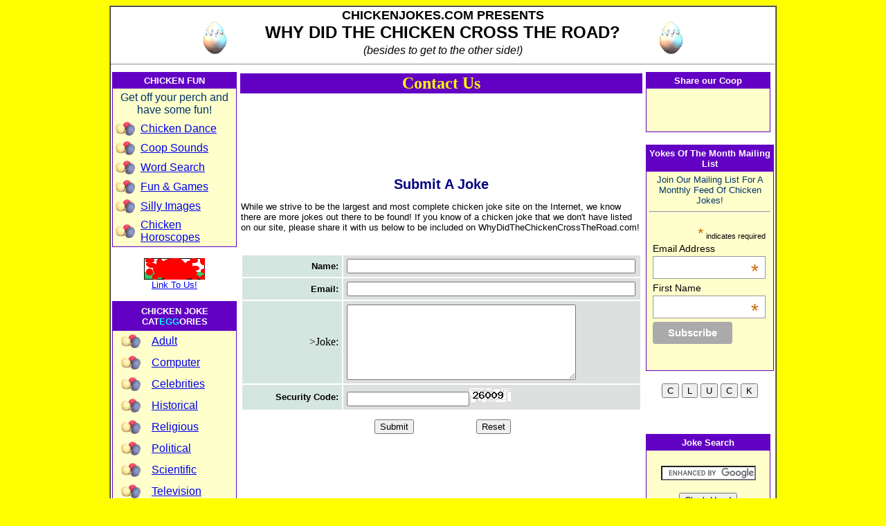

--- FILE ---
content_type: text/html; charset=UTF-8
request_url: http://www.whydidthechickencrosstheroad.com/addajoke.php
body_size: 38831
content:

<HTML>
<HEAD>
<title>Add your own Chicken Joke!</title>
<META NAME="Description" CONTENT="Add your joke to our directory of hundreds of chicken jokes.">
<META NAME="KeyWords" CONTENT="add a joke, submit a joke, joke directory, chicken joke site, chicken joke directory, chicken jokes">
<META NAME="robots" CONTENT="ALL,INDEX,FOLLOW">
<META NAME="distribution" CONTENT="global">

<!-- Social Tags Start -->
<meta property="fb:app_id" content="361887737179786" />
<meta property="fb:admins" content="100001810076674,theamericanjesus" />
<meta property="og:locale" content="en_US"/>
<meta property="og:title" content="Add your own Chicken Joke!"/>
<meta property="og:description" content="Add your joke to our directory of hundreds of chicken jokes."/>
<meta property="og:url" content="http://www.whydidthechickencrosstheroad.com/addajoke.php"/>
<meta property="og:site_name" content="WhyDidTheChickenCrossTheRoad.com"/>
<meta property="og:type" content="website"/>
<meta property="og:image" content="http://www.whydidthechickencrosstheroad.com/images/chicken-tan.jpg"/>
<meta name="twitter:card" content="summary">
<meta name="twitter:site" content="@whydidthechick">
<meta name="twitter:image" content="http://www.whydidthechickencrosstheroad.com/images/chicken-tan.jpg">
<meta name="twitter:title" content="Add your own Chicken Joke!">
<meta name="twitter:description" content="Add your joke to our directory of hundreds of chicken jokes.">
<meta name="twitter:url" content="http://www.whydidthechickencrosstheroad.com/addajoke.php">
<!-- Social Tags End -->


<!-- Google tag (gtag.js) -->
<script async src="https://www.googletagmanager.com/gtag/js?id=G-H39S7S8PFV"></script>
<script>
  window.dataLayer = window.dataLayer || [];
  function gtag(){dataLayer.push(arguments);}
  gtag('js', new Date());

  gtag('config', 'G-H39S7S8PFV');
</script>
<meta property="og:image" content="http://www.whydidthechickencrosstheroad.com/images/chicken-tan.jpg" />
<link rel="image_src" href="http://www.whydidthechickencrosstheroad.com/images/chicken-tan.jpg" / >
<meta property="fb:app_id" content="361887737179786" />
<meta property="fb:admins" content="100001810076674,theamericanjesus" />

<script type='text/javascript' src='http://www.whydidthechickencrosstheroad.com/jquery.js'></script>

<STYLE type=text/css>
A:hover {
color : #000000;
background : #FFFF00;
text-decoration: none
}
</STYLE>

<style>
.shakeimage{
position:relative
}
</style>

<style type="text/css"><!--.textfield1 {	font-family: Tahoma, Verdana, Arial, Helvetica, sans-serif;	font-size: 11px;	border: 1px solid;}.textfield2 {	font-family: Tahoma, Verdana, Arial, Helvetica, sans-serif;	font-size: 11px;	color: #FFFFFF;	background-color: #3366FF;	border: 1px dotted #0000FF;	font-weight: bold;}--></style>

<SCRIPT LANGUAGE="JavaScript">
<!-- Begin
function checkEmail(myForm) {
if (/^\w+([\.-]?\w+)*@\w+([\.-]?\w+)*(\.\w{2,3})+$/.test(myForm.email.value)){
return (true)
}
alert("Invalid E-mail Address! Please re-enter.")
return (false)
}
//  End -->
</script>

<script language="JavaScript"><!--

function submitIt(Newsletter) {

	if (Newsletter.email.value == "") {

	alert("Please enter your Email address")

	Newsletter.email.focus()

	return false

	}

	if (Newsletter.email.value == " E-mail Address") {

	alert("Please enter your Email address")

	Newsletter.email.focus()

	return false

	}

}

  //--></SCRIPT>


<script language="JavaScript1.2">

/*
Shake image script (onMouseover)- 
� Dynamic Drive (www.dynamicdrive.com)
For full source code, usage terms, and 100's more DHTML scripts, visit http://dynamicdrive.com
*/

//configure shake degree (where larger # equals greater shake)
var rector=3

///////DONE EDITTING///////////
var stopit=0 
var a=1

function init(which){
stopit=0
shake=which
shake.style.left=0
shake.style.top=0
}

function rattleimage(){
if ((!document.all&&!document.getElementById)||stopit==1)
return
if (a==1){
shake.style.top=parseInt(shake.style.top)+rector
}
else if (a==2){
shake.style.left=parseInt(shake.style.left)+rector
}
else if (a==3){
shake.style.top=parseInt(shake.style.top)-rector
}
else{
shake.style.left=parseInt(shake.style.left)-rector
}
if (a<4)
a++
else
a=1
setTimeout("rattleimage()",50)
}

function stoprattle(which){
stopit=1
which.style.left=0
which.style.top=0
}

</script>

<SCRIPT LANGUAGE="javascript">
function open_window(url) {
mywin =
window.open(url,"win",'toolbar=0,location=0,directories=0,status=1,menubar=0,scrollbars=1,resizable=1,width=225,height=310,resizable=1'); }
</SCRIPT>

<script language="JavaScript">
<!--
 function VoteWindow() {
 window.open("http://www.Pollit.com/poll/process.html","pollwindow","toolbar=no,scrollbars=no,directories=no, status=no,menubar=no,resizable=no,width=469,height=475")
   }
 // --></script>

<SCRIPT LANGUAGE="JavaScript">
            function bookmark(url, description)
            {
            netscape="Function not available in Netscape. Cluck OK then press CTRL-D to add a bookmark."
 
            if (navigator.appName=='Microsoft Internet Explorer')
            {
            window.external.AddFavorite(url, description);
            }
            else if (navigator.appName=='Netscape')
            {
            alert(netscape);
            }
            }
            //-->
</SCRIPT>


<script type="text/javascript">var switchTo5x=true;</script>
<script type="text/javascript" src="http://w.sharethis.com/button/buttons.js"></script>
<script type="text/javascript">stLight.options({publisher: "82f11c6c-63b4-4dc0-912b-9d4345f99b78"}); </script>

<script type="text/javascript" src="http://w.sharethis.com/gallery/shareegg/shareegg.js"></script>
<script type="text/javascript" src="http://w.sharethis.com/button/buttons.js"></script>
<script type="text/javascript">stLight.options({publisher: "82f11c6c-63b4-4dc0-912b-9d4345f99b78", onhover:false}); </script>
<link media="screen" type="text/css" rel="stylesheet" href="http://w.sharethis.com/gallery/shareegg/shareegg.css"></link>

</HEAD>

<BODY BGCOLOR="#FFFF00">

<!-- facebook comments start -->

<div id="fb-root"></div>

<script>

window.fbAsyncInit = function(){
    FB.init({
      appId      : '361887737179786', // App ID
      status     : true, // check login status
      cookie     : true, // enable cookies to allow the server to access the session
      oauth      : true, // enable OAuth 2.0
      xfbml      : true  // parse XFBML
    });


};

(function(d){
     var js, id = 'facebook-jssdk'; if (d.getElementById(id)) {return;}
     js = d.createElement('script'); js.id = id; js.async = true;
     js.src = "//connect.facebook.net/en_US/all.js";
     d.getElementsByTagName('head')[0].appendChild(js);
   }(document));

</script>

<!-- facebook comments end -->


<TABLE BORDER="1" CELLSPACING="0" CELLPADDING="0" ALIGN="CENTER">
<TR>
<TD WIDTH="100%" BGCOLOR="#FFFFFF" ALIGN="CENTER">

<!-- start header -->
<TABLE WIDTH="700" BORDER="0" CELLSPACING="1" ALIGN="CENTER" BGCOLOR="#FFFFFF">
<TR VALIGN="BOTTOM">
<TD WIDTH="60" VALIGN="MIDDLE" ALIGN="LEFT" ROWSPAN="2">
<A HREF="http://www.whydidthechickencrosstheroad.com/" onMouseOver="window.status='Back To Coop' ; return true " onMouseOut="window.status='' ; return true " style="background: none"><IMG SRC="http://www.whydidthechickencrosstheroad.com/images/chick.gif" WIDTH="37" HEIGHT="66" BORDER="0" ALT="Back To Coop"></A>
</TD>
<TD WIDTH="600" VALIGN="BOTTOM" ALIGN="CENTER">
<FONT SIZE="4" FACE="HELVETICA, ARIAL, SANSERIF"><B>CHICKENJOKES.COM PRESENTS</B></FONT>
<br>
<FONT SIZE="5" FACE="HELVETICA, ARIAL, SANSERIF"><B>WHY DID THE CHICKEN CROSS THE ROAD? </B></FONT>
</TD>
<TD WIDTH="60" VALIGN="MIDDLE" ALIGN="RIGHT" ROWSPAN="2">
<A HREF="http://www.whydidthechickencrosstheroad.com/" onMouseOver="window.status='Back To Coop' ; return true " onMouseOut="window.status='' ; return true " style="background: none"><IMG SRC="http://www.whydidthechickencrosstheroad.com/images/chick.gif" WIDTH="37" HEIGHT="66" BORDER="0" ALT="Back To Coop"></A>
</TD>
</TR>
<TR>
<TD WIDTH="550" VALIGN="TOP" ALIGN="CENTER">
<FONT SIZE="3" FACE="HELVETICA, ARIAL, SANSERIF"><I>(besides to get to the other side!)</I></FONT>
</TD>
</TR>
</TABLE>
<!-- end header -->

<HR>


<TABLE WIDTH="960" BORDER="0" CELLSPACING="1" ALIGN="CENTER">
<TR VALIGN="TOP"><TD WIDTH="180" VALIGN="TOP">


<!-- start fun and games -->
<TABLE BORDER="0" WIDTH="180" CELLPADDING="1" CELLSPACING="0">
<TR VALIGN="TOP"><TD BGCOLOR="#6200C4" ALIGN="CENTER">
<TABLE WIDTH="100%" BORDER="0" CELLPADDING="4" CELLSPACING="0" BGCOLOR="#FFFFCC" ALIGN="CENTER">

<TR VALIGN="MIDDLE"><TD BGCOLOR="#6200C4" COLSPAN="2" ALIGN="CENTER" HEIGHT="10">
<FONT SIZE="2" FACE="HELVETICA, ARIAL, SANSERIF" COLOR="#FFFFFF"><B>CHICKEN FUN</B></FONT>
</TD></TR>

<TR VALIGN="MIDDLE" BGCOLOR="#ffffcc">
<TD BGCOLOR="#ffffcc" HEIGHT="10" ALIGN="CENTER" COLSPAN="2">
<FONT SIZE="3" FACE="HELVETICA, ARIAL, SANSERIF" COLOR="#003366">Get off your perch and have some fun!</FONT>
</TD>
</TR>

<TR VALIGN="MIDDLE" BGCOLOR="#ffffcc">
<TD BGCOLOR="#ffffcc" HEIGHT="10" ALIGN="CENTER"><IMG SRC="http://www.whydidthechickencrosstheroad.com/images/eeggs.gif" HEIGHT="20" WIDTH="28"></TD>
<TD BGCOLOR="#ffffcc" HEIGHT="10" ALIGN="LEFT"><A HREF="http://www.whydidthechickencrosstheroad.com/the-chicken-dance.htm"><FONT SIZE="3" FACE="HELVETICA, ARIAL, SANSERIF">Chicken Dance</FONT></A>
</TD></TR>

<TR VALIGN="MIDDLE" BGCOLOR="#ffffcc">
<TD BGCOLOR="#ffffcc" HEIGHT="10" ALIGN="CENTER"><IMG SRC="http://www.whydidthechickencrosstheroad.com/images/eeggs.gif" HEIGHT="20" WIDTH="28"></TD>
<TD BGCOLOR="#ffffcc" HEIGHT="10" ALIGN="LEFT"><A HREF="http://www.whydidthechickencrosstheroad.com/sounds.htm"><FONT SIZE="3" FACE="HELVETICA, ARIAL, SANSERIF">Coop Sounds</FONT></A>
</TD></TR>

<TR VALIGN="MIDDLE" BGCOLOR="#ffffcc">
<TD BGCOLOR="#ffffcc" HEIGHT="10" ALIGN="CENTER"><IMG SRC="http://www.whydidthechickencrosstheroad.com/images/eeggs.gif" HEIGHT="20" WIDTH="28"></TD>
<TD BGCOLOR="#ffffcc" HEIGHT="10" ALIGN="LEFT"><A HREF="http://www.whydidthechickencrosstheroad.com/wordsearch.htm"><FONT SIZE="3" FACE="HELVETICA, ARIAL, SANSERIF">Word Search</FONT></A>
</TD></TR>

<TR VALIGN="MIDDLE" BGCOLOR="#ffffcc">
<TD BGCOLOR="#ffffcc" HEIGHT="10" ALIGN="CENTER"><IMG SRC="http://www.whydidthechickencrosstheroad.com/images/eeggs.gif" HEIGHT="20" WIDTH="28"></TD>
<TD BGCOLOR="#ffffcc" HEIGHT="10" ALIGN="LEFT"><A HREF="http://www.whydidthechickencrosstheroad.com/games.htm"><FONT SIZE="3" FACE="HELVETICA, ARIAL, SANSERIF">Fun & Games</FONT></A>
</TD></TR>

<TR VALIGN="MIDDLE" BGCOLOR="#ffffcc">
<TD BGCOLOR="#ffffcc" HEIGHT="10" ALIGN="CENTER"><IMG SRC="http://www.whydidthechickencrosstheroad.com/images/eeggs.gif" HEIGHT="20" WIDTH="28"></TD>
<TD BGCOLOR="#ffffcc" HEIGHT="10" ALIGN="LEFT"><A HREF="http://www.whydidthechickencrosstheroad.com/images.htm"><FONT SIZE="3" FACE="HELVETICA, ARIAL, SANSERIF">Silly Images</FONT></A>
</TD></TR>

<TR VALIGN="MIDDLE" BGCOLOR="#ffffcc">
<TD BGCOLOR="#ffffcc" HEIGHT="10" ALIGN="CENTER"><IMG SRC="http://www.whydidthechickencrosstheroad.com/images/eeggs.gif" HEIGHT="20" WIDTH="28"></TD>
<TD BGCOLOR="#ffffcc" HEIGHT="10" ALIGN="LEFT"><A HREF="http://www.whydidthechickencrosstheroad.com/astrology/"><FONT SIZE="3" FACE="HELVETICA, ARIAL, SANSERIF">Chicken Horoscopes</FONT></A>
</TD></TR>

</TABLE>
</TD></TR></TABLE>
<!-- end fun and games -->

<P>
<CENTER>
<A HREF="http://www.whydidthechickencrosstheroad.com/link-to-us.htm" style="background: none"><IMG class="shakeimage" onMouseover="init(this);rattleimage()" onMouseout="stoprattle(this)" SRC="http://www.whydidthechickencrosstheroad.com/images/buttons/button6.gif" WIDTH="88" HEIGHT="31" BORDER="0"><BR>
<FONT SIZE="2" FACE="HELVETICA, ARIAL, SANSERIF">Link To Us!</FONT></A>
</CENTER>
<P>


<!-- start joke categgories -->
<TABLE BORDER="0" WIDTH="180" CELLPADDING="1" CELLSPACING="0">
<TR VALIGN="TOP"><TD BGCOLOR="#6200C4" ALIGN="CENTER">
<TABLE WIDTH="100%" BORDER="0" CELLPADDING="4" CELLSPACING="0" BGCOLOR="#FFFFCC" HEIGHT="350" ALIGN="CENTER">

<TR VALIGN="MIDDLE"><TD BGCOLOR="#6200C4" COLSPAN="2" ALIGN="CENTER" HEIGHT="10">
<FONT SIZE="2" FACE="HELVETICA, ARIAL, SANSERIF" COLOR="#FFFFFF"><B>CHICKEN JOKE CAT</B></FONT><FONT SIZE="2" FACE="HELVETICA, ARIAL, SANSERIF" COLOR="#00FFFF"><B>EGG</B></FONT><FONT SIZE="2" FACE="HELVETICA, ARIAL, SANSERIF" COLOR="#FFFFFF"><B>ORIES</B></FONT>
</TD></TR>

<TR VALIGN="MIDDLE" BGCOLOR="#ffffcc">
<TD BGCOLOR="#ffffcc" HEIGHT="10" ALIGN="CENTER"><IMG SRC="http://www.whydidthechickencrosstheroad.com/images/eeggs.gif" HEIGHT="20" WIDTH="28"></TD>
<TD BGCOLOR="#ffffcc" HEIGHT="10" ALIGN="LEFT"><A HREF="http://www.whydidthechickencrosstheroad.com/adult.htm"><FONT SIZE="3" FACE="HELVETICA, ARIAL, SANSERIF">Adult</FONT></A>
</TD></TR>

<TR VALIGN="MIDDLE" BGCOLOR="#ffffcc">
<TD BGCOLOR="#ffffcc" HEIGHT="10" ALIGN="CENTER"><IMG SRC="http://www.whydidthechickencrosstheroad.com/images/eeggs.gif" HEIGHT="20" WIDTH="28"></TD>
<TD BGCOLOR="#ffffcc" HEIGHT="10" ALIGN="LEFT"><A HREF="http://www.whydidthechickencrosstheroad.com/computer.htm"><FONT SIZE="3" FACE="HELVETICA, ARIAL, SANSERIF">Computer</FONT></A>
</TD></TR>

<TR VALIGN="middle" BGCOLOR="#ffffcc">
<TD BGCOLOR="#ffffcc" HEIGHT="10" ALIGN="CENTER"><IMG SRC="http://www.whydidthechickencrosstheroad.com/images/eeggs.gif" HEIGHT="20" WIDTH="28"></TD>
<TD BGCOLOR="#ffffcc" HEIGHT="10" ALIGN="LEFT"><A HREF="http://www.whydidthechickencrosstheroad.com/celebrities.htm"><FONT SIZE="3" FACE="HELVETICA, ARIAL, SANSERIF">Celebrities</FONT></A>
</TD></TR>

<TR VALIGN="middle" BGCOLOR="#ffffcc">
<TD BGCOLOR="#ffffcc" HEIGHT="10" ALIGN="CENTER"><IMG SRC="http://www.whydidthechickencrosstheroad.com/images/eeggs.gif" HEIGHT="20" WIDTH="28"></TD>
<TD BGCOLOR="#ffffcc" HEIGHT="10" ALIGN="LEFT"><A HREF="http://www.whydidthechickencrosstheroad.com/historical.htm"><FONT SIZE="3" FACE="HELVETICA, ARIAL, SANSERIF">Historical</FONT></A>
</TD></TR>

<TR VALIGN="middle" BGCOLOR="#ffffcc">
<TD BGCOLOR="#ffffcc" HEIGHT="10" ALIGN="CENTER"><IMG SRC="http://www.whydidthechickencrosstheroad.com/images/eeggs.gif" HEIGHT="20" WIDTH="28"></TD>
<TD BGCOLOR="#ffffcc" HEIGHT="10" ALIGN="LEFT"><A HREF="http://www.whydidthechickencrosstheroad.com/religious.htm"><FONT SIZE="3" FACE="HELVETICA, ARIAL, SANSERIF">Religious</FONT></A>
</TD></TR>

<TR VALIGN="middle" BGCOLOR="#ffffcc">
<TD BGCOLOR="#ffffcc" HEIGHT="10" ALIGN="CENTER"><IMG SRC="http://www.whydidthechickencrosstheroad.com/images/eeggs.gif" HEIGHT="20" WIDTH="28"></TD>
<TD BGCOLOR="#ffffcc" HEIGHT="10" ALIGN="LEFT"><A HREF="http://www.whydidthechickencrosstheroad.com/political.htm"><FONT SIZE="3" FACE="HELVETICA, ARIAL, SANSERIF">Political</FONT></A>
</TD></TR>

<TR VALIGN="middle" BGCOLOR="#ffffcc">
<TD BGCOLOR="#ffffcc" HEIGHT="10" ALIGN="CENTER"><IMG SRC="http://www.whydidthechickencrosstheroad.com/images/eeggs.gif" HEIGHT="20" WIDTH="28"></TD>
<TD BGCOLOR="#ffffcc" HEIGHT="10" ALIGN="LEFT"><A HREF="http://www.whydidthechickencrosstheroad.com/scientific.htm"><FONT SIZE="3" FACE="HELVETICA, ARIAL, SANSERIF">Scientific</FONT></A>
</TD></TR>

<TR VALIGN="middle" BGCOLOR="#ffffcc">
<TD BGCOLOR="#ffffcc" HEIGHT="10" ALIGN="CENTER"><IMG SRC="http://www.whydidthechickencrosstheroad.com/images/eeggs.gif" HEIGHT="20" WIDTH="28"></TD>
<TD BGCOLOR="#ffffcc" HEIGHT="10" ALIGN="LEFT"><A HREF="http://www.whydidthechickencrosstheroad.com/television.htm"><FONT SIZE="3" FACE="HELVETICA, ARIAL, SANSERIF">Television</FONT></A>
</TD></TR>

<TR VALIGN="middle" BGCOLOR="#ffffcc">
<TD BGCOLOR="#ffffcc" HEIGHT="10" ALIGN="CENTER"><IMG SRC="http://www.whydidthechickencrosstheroad.com/images/eeggs.gif" HEIGHT="20" WIDTH="28"></TD>
<TD BGCOLOR="#ffffcc" HEIGHT="10" ALIGN="LEFT"><A HREF="http://www.whydidthechickencrosstheroad.com/authors.htm"><FONT SIZE="3" FACE="HELVETICA, ARIAL, SANSERIF">Authors</FONT></A>
</TD></TR>

<TR VALIGN="middle" BGCOLOR="#ffffcc">
<TD BGCOLOR="#ffffcc" HEIGHT="10" ALIGN="CENTER"><IMG SRC="http://www.whydidthechickencrosstheroad.com/images/eeggs.gif" HEIGHT="20" WIDTH="28"></TD>
<TD BGCOLOR="#ffffcc" HEIGHT="10" ALIGN="LEFT"><A HREF="http://www.whydidthechickencrosstheroad.com/general.htm"><FONT SIZE="3" FACE="HELVETICA, ARIAL, SANSERIF">General</FONT></A>
</TD></TR>

</TABLE>
</TD></TR></TABLE>

<!-- end joke categgories -->

<BR>

<!-- start chicken meme generator -->
<TABLE BORDER="0" WIDTH="180" CELLPADDING="1" CELLSPACING="0">
	<TR VALIGN="TOP"><TD BGCOLOR="#6200C4" ALIGN="CENTER">
		<TABLE WIDTH="100%" BORDER="0" CELLPADDING="4" CELLSPACING="0">
			<TR VALIGN="TOP">
				<TD BGCOLOR="#6200C4" colspan="2" ALIGN="CENTER"><FONT SIZE="2" FACE="HELVETICA, ARIAL, SANSERIF" COLOR="#FFFFFF"><B>Anti Joke Chicken Meme Generator</B></FONT>
				</TD>
			</TR>
			<TR VALIGN="TOP" BGCOLOR="#ffffcc">
				<TD ALIGN="CENTER">
					<a href="/anti-joke-chicken-meme.htm"><img src="/images/chicken-meme.jpg" alt="anti joke chicken meme" border="0"></a>
				</TD>
			</TR>
		</table>
</TD></TR></TABLE>
<!-- end other chicken stuff -->

<BR>

<!-- start other chicken stuff -->
<TABLE BORDER="0" WIDTH="180" CELLPADDING="1" CELLSPACING="0">
<TR VALIGN="TOP"><TD BGCOLOR="#6200C4" ALIGN="CENTER">
<TABLE WIDTH="100%" BORDER="0" CELLPADDING="4" CELLSPACING="0">
<TR VALIGN="TOP">
<TD BGCOLOR="#6200C4" colspan="2" ALIGN="CENTER"><FONT SIZE="2" FACE="HELVETICA, ARIAL, SANSERIF" COLOR="#FFFFFF"><B>Other Chicken Stuff</B></FONT></TD></TR>
<TR VALIGN="TOP" BGCOLOR="#ffffcc"><TD><FONT SIZE="4" color="#003366" FACE="HELVETICA, ARIAL, SANSERIF"><IMG SRC="http://www.whydidthechickencrosstheroad.com/images/bally.gif" WIDTH="18" HEIGHT="18"></FONT><BR></TD>
<TD><A HREF="http://www.whydidthechickencrosstheroad.com/guestbook.htm"><FONT SIZE="2" FACE="HELVETICA, ARIAL, SANSERIF" COLOR="#FF0000"><B>*Guest Book*</B></FONT></A></FONT></TD></TR>
<TR VALIGN="TOP" BGCOLOR="#ffffcc"><TD><FONT SIZE="4" color="#003366" FACE="HELVETICA, ARIAL, SANSERIF"><IMG SRC="http://www.whydidthechickencrosstheroad.com/images/bally.gif" WIDTH="18" HEIGHT="18"></FONT><BR></TD>
<TD><A HREF="http://www.subservientchicken.com/pre_bk_skinned.swf" target="_blank"><FONT SIZE="2" FACE="HELVETICA, ARIAL, SANSERIF"><B>Subservient Chicken</B></FONT></A></FONT></TD></TR>
<TR VALIGN="TOP" BGCOLOR="#ffffcc"><TD><FONT SIZE="4" color="#003366" FACE="HELVETICA, ARIAL, SANSERIF"><IMG SRC="http://www.whydidthechickencrosstheroad.com/images/bally.gif" WIDTH="18" HEIGHT="18"></FONT><BR></TD>
<TD><A HREF="http://www.chickensoup.com" target="_blank"><FONT SIZE="2" FACE="HELVETICA, ARIAL, SANSERIF"><B>Chicken Soup</B></FONT></A></FONT></TD></TR>
<TR VALIGN="TOP" BGCOLOR="#ffffcc"><TD><FONT SIZE="4" color="#003366" FACE="HELVETICA, ARIAL, SANSERIF"><IMG SRC="http://www.whydidthechickencrosstheroad.com/images/bally.gif" WIDTH="18" HEIGHT="18"></FONT><BR></TD>
<TD><A HREF="http://www.chickfila.com/home.asp" target="_blank"><FONT SIZE="2" FACE="HELVETICA, ARIAL, SANSERIF"><B>Chick-Fil-A</B></FONT></A></FONT></TD></TR>
<TR VALIGN="TOP" BGCOLOR="#ffffcc"><TD><FONT SIZE="4" color="#003366" FACE="HELVETICA, ARIAL, SANSERIF"><IMG SRC="http://www.whydidthechickencrosstheroad.com/images/bally.gif" WIDTH="18" HEIGHT="18"></FONT><BR></TD>
<TD><A HREF="http://www.eatchicken.com/" target="_blank"><FONT SIZE="2" FACE="HELVETICA, ARIAL, SANSERIF"><B>Eat Chicken</B></FONT></A></FONT></TD></TR>
<TR VALIGN="TOP" BGCOLOR="#ffffcc"><TD><FONT SIZE="4" color="#003366" FACE="HELVETICA, ARIAL, SANSERIF"><IMG SRC="http://www.whydidthechickencrosstheroad.com/images/bally.gif" WIDTH="18" HEIGHT="18"></FONT><BR></TD>
<TD><A HREF="http://www.chickenrun.co.uk" target="_blank"><FONT SIZE="2" FACE="HELVETICA, ARIAL, SANSERIF"><B>Chicken Run</B></FONT></A></FONT></TD></TR>
<TR VALIGN="TOP" BGCOLOR="#ffffcc"><TD><FONT SIZE="4" color="#003366" FACE="HELVETICA, ARIAL, SANSERIF"><IMG SRC="http://www.whydidthechickencrosstheroad.com/images/bally.gif" WIDTH="18" HEIGHT="18"></FONT><BR></TD>
<TD><A HREF="http://www.flickit.com/mike.html" target="_blank"><FONT SIZE="2" FACE="HELVETICA, ARIAL, SANSERIF"><B>Headless Chick</B></FONT></A></FONT></TD></TR>
<TR VALIGN="TOP" BGCOLOR="#ffffcc"><TD><FONT SIZE="4" color="#003366" FACE="HELVETICA, ARIAL, SANSERIF"><IMG SRC="http://www.whydidthechickencrosstheroad.com/images/bally.gif" WIDTH="18" HEIGHT="18"></FONT><BR></TD>
<TD><A HREF="http://www.ruprecht.com/" target="_blank"><FONT SIZE="2" FACE="HELVETICA, ARIAL, SANSERIF"><B>Psychic Chick</B></FONT></A></FONT></TD></TR>
<TR VALIGN="TOP" BGCOLOR="#ffffcc"><TD><FONT SIZE="4" color="#003366" FACE="HELVETICA, ARIAL, SANSERIF"><IMG SRC="http://www.whydidthechickencrosstheroad.com/images/bally.gif" WIDTH="18" HEIGHT="18"></FONT><BR></TD>
<TD><FONT SIZE="2" FACE="HELVETICA, ARIAL, SANSERIF"><B>Empty Nest</B></FONT></FONT></TD></TR>
<TR VALIGN="TOP" BGCOLOR="#ffffcc"><TD COLSPAN="2" ALIGN="CENTER"><FONT SIZE="2">(the above links will open in a new window)</FONT>
</TD></TR></TABLE>
</TD></TR></TABLE>
<!-- end other chicken stuff -->

</TD>

<!-- start middle section -->

<!-- start middle section -->

<TD ALIGN="center" WIDTH="100%" VALIGN="TOP" BGCOLOR="#FFFFFF">

<TABLE BORDER="0" WIDTH="100%" HEIGHT="10" VALIGN="TOP">
<TR><TD VALIGN="TOP" ALIGN="CENTER" HEIGHT="10" BGCOLOR="#6200C4">
<FONT SIZE="5" COLOR="#FFFF00"><B>Contact Us</B></FONT>
</TD></TR></TABLE>

<TABLE BORDER="0" HEIGHT="750" VALIGN="TOP">
<TR><TD VALIGN="TOP" ALIGN="CENTER">

<script type="text/javascript"><!--
google_ad_client = "ca-pub-2552785118116636";
/* Chicken 468x60 Top */
google_ad_slot = "0023642274";
google_ad_width = 468;
google_ad_height = 60;
//-->
</script>
<script type="text/javascript"
src="http://pagead2.googlesyndication.com/pagead/show_ads.js">
</script>
<noscript>
</noscript>

<P>
</TD>
</TR>
<TR><TD VALIGN="TOP">
              <h1 style="font-size:20px; font-family:ARIAL,SANS-SERIF,HELVETICA; color: #000080; text-align:center; text-decoration:bold;">Submit A Joke</h1>
<FONT SIZE="2" COLOR="#000000" FACE="HELVETICA, ARIAL, SANSERIF">
<p>While we strive to be the largest and most complete chicken joke site on the Internet, we know there are more jokes out there to be found! If you know of a chicken joke that we don't have listed on our site, please share it with us below to be included on WhyDidTheChickenCrossTheRoad.com!</p>
</font>
<br>


              <form method="POST" action="/addajoke.php" name="adform">
			<INPUT TYPE="HIDDEN" NAME="ip" VALUE="3.150.133.190">
                <div align="center">
                  <table width="100%" cellpadding="5">
                    <tr>
                      <td bgcolor="#d5e6e1" width="25%"><p align="RIGHT"><b><FONT SIZE="2" COLOR="#000000" FACE="HELVETICA, ARIAL, SANSERIF">Name:</font></b></p></td>
                      <td bgcolor="#dedfdf" width="75%"><p align="LEFT"><b><font face="Arial" size="-1">
                          <input type="text" name="yourname" size="50" maxlength="70" >
                          </font></b></p>
                      </td>
                    </tr>
                    <tr>
                      <td bgcolor="#d5e6e1" width="25%"><p align="RIGHT"><b><FONT SIZE="2" COLOR="#000000" FACE="HELVETICA, ARIAL, SANSERIF">Email:</font></b></p></td>
                      <td bgcolor="#dedfdf" width="75%"><p align="LEFT"><b><font face="Arial" size="-1">
                          <input type="text" name="e-mail" size="50" maxlength="170" ></font></b></p>
                      </td>
                    </tr>
                    <tr>
                      <td bgcolor="#d5e6e1" width="25%"><p align="RIGHT"><b<FONT SIZE="2" COLOR="#000000" FACE="HELVETICA, ARIAL, SANSERIF">>Joke:</font></b></p></td>
                      <td bgcolor="#dedfdf" width="75%"><p align="LEFT"><b><font face="Arial" size="-1">
                        <TEXTAREA NAME="comments" ROWS="7" COLS="39" WRAP="ON" FONTSIZE="+2"></TEXTAREA>
                          </font></b></p>
                      </td>
                    </tr>
                 	 <tr>
				<td bgcolor="#d5e6e1" width="25%"><p align="RIGHT"><b><FONT SIZE="2" COLOR="#000000" FACE="HELVETICA, ARIAL, SANSERIF">Security Code:</font></b></p></td>
				<td bgcolor="#dedfdf" width="75%"><input name="txtNumber" type="text" id="txtNumber" value=""><img src="includes/randomImage.php"></td>
			</tr>
                  </table>
                  <table width="50%" border="0" cellpadding="10" align="CENTER">
                    <tr>
                      <td>
                        <p align="CENTER">
			         <input type="submit" value="Submit" onClick="MM_validateForm('yourname','','R','company','','R','url','','R','phone','','R','e-mail','','R');return document.MM_returnValue">
                        </p>
                      </td>
                      <td>
                        <p align="CENTER">
                          <input type="reset" name="Reset" value="Reset">
                        </p>
                      </td>
                    </tr>
                  </table>
                </div>
              </form>


<CENTER>

<br><br>
</TD></TR>
<TR><TD VALIGN="BOTTOM">

<!-- start leaving the coop -->
<TABLE BORDER="0" WIDTH="380" CELLPADDING="1" CELLSPACING="0" ALIGN="CENTER">
<TR VALIGN="TOP"><TD BGCOLOR="#6200C4" ALIGN="CENTER">
<TABLE WIDTH="100%" BORDER="0" CELLPADDING="4" CELLSPACING="0">
<TR VALIGN="TOP"><TD BGCOLOR="#6200C4" ALIGN="CENTER"><FONT SIZE="2" FACE="HELVETICA, ARIAL, SANSERIF" COLOR="#FFFFFF"><B>Leaving The Coop?</B></FONT></TD></TR>
<TR VALIGN="TOP" BGCOLOR="#ffffcc"><TD ALIGN="CENTER"><FONT SIZE="2" FACE="HELVETICA, ARIAL, SANSERIF" COLOR="#000000">Take a minute to
<A HREF="recommend.htm" onMouseOver="window.status='Tell A Friend' ; return true " onMouseOut="window.status='' ; return true "><FONT COLOR="#0000FF">Tell a Friend!</FONT></A> about us.
</FONT></TD></TR>
<TR VALIGN="TOP" BGCOLOR="#ffffcc">
<TD ALIGN="CENTER">
<FONT SIZE="2" FACE="HELVETICA, ARIAL, SANSERIF">Why not bookmark this site for future visits?
<BR>Just press </FONT><A HREF="javascript:bookmark('http://www.whydidthechickencrosstheroad.com','Why did the chicken cross the road?');" onMouseOver="window.status='Internet Explorer Users - Click here to add this site to your Favorites List' ; return true " onMouseOut="window.status='' ; return true "><FONT SIZE="2" FACE="HELVETICA, ARIAL, SANSERIF" COLOR="#FF0000">CTRL+D</FONT></A><FONT SIZE="2" FACE="HELVETICA, ARIAL, SANSERIF"> on your keyboard.</FONT>
</TD></TR></TABLE>
</TD></TR></TABLE>
<!-- end leaving the coop -->

</TD>
</TR>
</TABLE>

</TD>

<!-- end middle section -->



<!-- end middle section -->

<TD ALIGN="left" WIDTH="180" VALIGN="TOP" BGCOLOR="#FFFFFF">


<!-- start social media -->
<TABLE BORDER="0" WIDTH="180" CELLPADDING="1" CELLSPACING="0">
<TR VALIGN="TOP"><TD BGCOLOR="#6200C4" ALIGN="CENTER">
<TABLE WIDTH="100%" BORDER="0" CELLPADDING="4" CELLSPACING="0">
<TR VALIGN="TOP"><TD BGCOLOR="#6200C4" ALIGN="CENTER">
<FONT SIZE="2" FACE="HELVETICA, ARIAL, SANSERIF" COLOR="#FFFFFF"><B>Share our Coop</B></FONT>
</TD></TR>
<TR VALIGN="TOP" BGCOLOR="#ffffcc"><TD>

<br>

<center>
<span class='st_facebook_large' displayText='Facebook'></span>
<span class='st_twitter_large' displayText='Tweet'></span>
<span class='st_googleplus_large' displayText='Google +1'></span>
<br>
<span class='st_stumbleupon_large' displayText='StumbleUpon'></span>
<span class='st_email_large' displayText='Email'></span>
<span class='st_sharethis_large' displayText='ShareThis'></span>
</center>

<br>

</TD></TR>
</TABLE>
</TD></TR>
</TABLE>
<!-- end social media -->


<br>

<!-- start mailing list -->


<TABLE BORDER="0" WIDTH="180" CELLPADDING="1" CELLSPACING="0">
<TR VALIGN="TOP"><TD BGCOLOR="#6200C4">

<TABLE WIDTH="100%" BORDER="0" CELLPADDING="4" CELLSPACING="0">
<TR VALIGN="TOP"><TD BGCOLOR="#6200C4" ALIGN="CENTER">
<FONT SIZE="2" FACE="HELVETICA, ARIAL, SANSERIF" COLOR="#FFFFFF"><B>Yokes Of The Month Mailing List</B></FONT>
</TD></TR>
<TR><TD BGCOLOR="#ffffcc" ALIGN="CENTER">
<FONT SIZE="2" FACE="HELVETICA, ARIAL, SANSERIF" COLOR="#003366">Join Our Mailing List For A Monthly Feed Of Chicken Jokes!</FONT>
<HR>
<!-- Begin MailChimp Signup Form -->
<link href="//cdn-images.mailchimp.com/embedcode/classic-081711.css" rel="stylesheet" type="text/css">
<style type="text/css">
	#mc_embed_signup{background:#ffffcc; clear:left; font:14px Helvetica,Arial,sans-serif;  width:175px;}
	/* Add your own MailChimp form style overrides in your site stylesheet or in this style block.
	   We recommend moving this block and the preceding CSS link to the HEAD of your HTML file. */
</style>
<div id="mc_embed_signup">
<form action="//domainit.us8.list-manage.com/subscribe/post?u=71c6ee0b7a61dfe249f4c40c9&amp;id=012da13dda" method="post" id="mc-embedded-subscribe-form" name="mc-embedded-subscribe-form" class="validate" target="_blank" novalidate>
    <div id="mc_embed_signup_scroll">
	
<div class="indicates-required"><span class="asterisk">*</span> indicates required</div>
<div class="mc-field-group">
	<label for="mce-EMAIL">Email Address  <span class="asterisk">*</span>
</label>
	<input type="email" value="" name="EMAIL" class="required email" id="mce-EMAIL">
</div>
<div class="mc-field-group">
	<label for="mce-FNAME">First Name  <span class="asterisk">*</span>
</label>
	<input type="text" value="" name="FNAME" class="required" id="mce-FNAME">
</div>
	<div id="mce-responses" class="clear">
		<div class="response" id="mce-error-response" style="display:none"></div>
		<div class="response" id="mce-success-response" style="display:none"></div>
	</div>    <!-- real people should not fill this in and expect good things - do not remove this or risk form bot signups-->
    <div style="position: absolute; left: -5000px;" aria-hidden="true"><input type="text" name="b_71c6ee0b7a61dfe249f4c40c9_012da13dda" tabindex="-1" value=""></div>
    <div class="clear"><input type="submit" value="Subscribe" name="subscribe" id="mc-embedded-subscribe" class="button"></div>
    </div>
</form>
</div>
<script type='text/javascript' src='//s3.amazonaws.com/downloads.mailchimp.com/js/mc-validate.js'></script><script type='text/javascript'>(function($) {window.fnames = new Array(); window.ftypes = new Array();fnames[0]='EMAIL';ftypes[0]='email';fnames[1]='FNAME';ftypes[1]='text';fnames[2]='LNAME';ftypes[2]='text';}(jQuery));var $mcj = jQuery.noConflict(true);</script>
<!--End mc_embed_signup-->


</TD>
</TR>
</TD></TR></TABLE>
</TD></TR></TABLE>
</FORM>
</CENTER>
<!-- end mailing list -->


<!-- start background color changer -->
<BR>
<FORM>
  <CENTER>
    <INPUT type="button" value="C" onClick="document.bgColor='FF0000'">
    <INPUT type="button" value="L" onClick="document.bgColor='00FFFF'">
    <INPUT type="button" value="U" onClick="document.bgColor='00FF00'">
    <INPUT type="button" value="C" onClick="document.bgColor='FF0FD5'">
    <INPUT type="button" value="K" onClick="document.bgColor='FFEF05'">
  </CENTER>
</FORM>
<!-- end background color changer -->


<!-- start poll -->
<!--
<script language="JavaScript">
function VoteWindow() {
url="http://vote.sparklit.com/wait.html";
options="toolbar=no,scrollbars=yes,directories=no,status=no,menubar=no,";
options+="resizable=yes,width=469,height=520";
window.open(url,"pollwindow", options);
}

</script>

<FORM NAME=Choices231066 ACTION="http://vote.sparklit.com/popup_poll.spark?pollID=231066" target="pollwindow" OnSubmit="VoteWindow()" METHOD="POST" style="margin: 0px"> 
 <INPUT TYPE=hidden NAME=ID VALUE="231066"> 
<TABLE ID='DisplayVote231066' BORDER="0" WIDTH="180" CELLPADDING="1" CELLSPACING="0">
<TR VALIGN="TOP"><TD BGCOLOR="#6200C4">
<TABLE WIDTH="100%" BORDER="0" CELLPADDING="4" CELLSPACING="0">
<TR VALIGN="TOP"><TD BGCOLOR="#6200C4"><FONT SIZE="2" FACE="HELVETICA, ARIAL, SANSERIF" COLOR="#FFFFFF">

<CENTER><B>Polltry</B></CENTER>
</FONT>
<TR><TD BGCOLOR="#ffffcc">
<CENTER>
<FONT SIZE="2">What's your favorite chicken?</FONT>
<TABLE>
<TR>
<TD>
<INPUT TYPE="radio" NAME="ballot" VALUE="0"><FONT SIZE="2"><B>Fried</B></FONT><BR>
<INPUT TYPE="radio" NAME="ballot" VALUE="1"><FONT SIZE="2"><B>Barbequed</B></FONT><BR>
<INPUT TYPE="radio" NAME="ballot" VALUE="2"><FONT SIZE="2"><B>Broiled</B></FONT><BR>
<INPUT TYPE="radio" NAME="ballot" VALUE="3"><FONT SIZE="2"><B>Rubber</B></FONT>
</TD>
</TR>
</TABLE><BR>
<INPUT TYPE="submit" NAME="submit" VALUE="Vote">
</TD></TR>
<TR><TD BGCOLOR="#ffffcc"><CENTER><A HREF="http://www.whydidthechickencrosstheroad.com/polls.htm" onMouseOver="window.status='Cluck to vote in other polls' ; return true " onMouseOut="window.status='' ; return true "><FONT SIZE="2" FACE="HELVETICA, ARIAL, SANSERIF" COLOR="#0000FF">(other polls)</FONT></A></CENTER>
</TD></TR></TABLE>
</TD></TR></TABLE>
</FORM>
-->
<!-- end poll -->


<br>
<!--#include virtual="../polls.php" -->
<br>

<!-- start search field -->
<TABLE BORDER="0" WIDTH="180" CELLPADDING="1" CELLSPACING="0">
<TR VALIGN="TOP"><TD BGCOLOR="#6200C4">
<TABLE WIDTH="100%" BORDER="0" CELLPADDING="4" CELLSPACING="0">
<TR VALIGN="TOP"><TD BGCOLOR="#6200C4"><FONT SIZE="2" FACE="HELVETICA, ARIAL, SANSERIF" COLOR="#FFFFFF">
<CENTER><B>Joke Search</B></CENTER>
</FONT>
<TR><TD BGCOLOR="#ffffcc">
<center><br>
<form action="http://www.google.com" id="cse-search-box" target="_blank">
  <div>
    <input type="hidden" name="cx" value="partner-pub-2552785118116636:4281300078" />
    <input type="hidden" name="ie" value="UTF-8" />
    <input type="text" name="q" size="15" /><br><br>
    <input type="submit" name="sa" value="Cluck Here!" />
  </div>
</form>
<script type="text/javascript" src="http://www.google.com/coop/cse/brand?form=cse-search-box&amp;lang=en"></script>
</CENTER>
</TD></TR>
<TR><TD BGCOLOR="#ffffcc"><CENTER><A HREF="http://www.whydidthechickencrosstheroad.com/jokesearch.htm" onMouseOver="window.status='Search Options' ; return true " onMouseOut="window.status='' ; return true "><FONT SIZE="2" FACE="HELVETICA, ARIAL, SANSERIF" COLOR="#0000FF">More Options</FONT></A></CENTER>
</TD></TR></TABLE>
</TD></TR></TABLE>
</FORM>
<!-- end search field -->

<br>

<!-- start feathered friends -->
<TABLE BORDER="0" WIDTH="180" CELLPADDING="1" CELLSPACING="0">
<TR VALIGN="TOP"><TD BGCOLOR="#6200C4" ALIGN="CENTER">
<TABLE WIDTH="100%" BORDER="0" CELLPADDING="4" CELLSPACING="0">
<TR VALIGN="TOP"><TD BGCOLOR="#6200C4" ALIGN="CENTER">
<FONT SIZE="2" FACE="HELVETICA, ARIAL, SANSERIF" COLOR="#FFFFFF"><B>Feathered Friends</B></FONT>
</TD></TR>
<TR VALIGN="TOP" BGCOLOR="#ffffcc"><TD>
<CENTER><A HREF="http://www.igoldrush.com" TARGET="_blank" style="background: none"><IMG class="shakeimage" onMouseover="init(this);rattleimage()" onMouseout="stoprattle(this)" SRC="/images/igoldrush-88x31-1.gif" WIDTH="88" HEIGHT="31" BORDER="0" ALT="iGoldrush"></A></CENTER>
</TD></TR>
<TR VALIGN="TOP" BGCOLOR="#ffffcc"><TD><CENTER><A HREF="http://www.searchdomains.com" TARGET="_blank" style="background: none"><IMG class="shakeimage" onMouseover="init(this);rattleimage()" onMouseout="stoprattle(this)" SRC="/images/searchdomainsbutton8flat.gif" WIDTH="88" HEIGHT="31" BORDER="0" ALT="SearchDomains.com"></A></CENTER>
</TD></TR>
</TABLE>
</TD></TR>
</TABLE>
<!-- end feathered friends -->

<BR>&nbsp;&nbsp;<A HREF="javascript:open_window('http://www.whydidthechickencrosstheroad.com/scroll.htm')" onMouseOver="window.status='Cluck Here!' ; return true " onMouseOut="window.status='' ; return true " style="background: none"><IMG SRC="http://www.whydidthechickencrosstheroad.com/images/eggs.gif" WIDTH="120" HEIGHT="80" BORDER="0" ALT="Cluck Here For Some Eggcitement!"></A>

</TD></TR></TABLE>




<CENTER><TABLE WIDTH="680" BORDER="0" CELLSPACING="0" CELLPADDING="0">
<TR>
<TD HEIGHT="2" BGCOLOR="#6200C4" colspan="2">
<TABLE BORDER=0 CELLSPACING=0 CELLPADDING=0 ALIGN="CENTER">
<TR>
<TD WIDTH="100%"></TD>
</TR>
</TABLE>
</TD>
</TR>

<TR><TD ALIGN="CENTER"><br>

<script type="text/javascript"><!--
google_ad_client = "ca-pub-2552785118116636";
/* Chicken 468x60 Bottom */
google_ad_slot = "4084790901";
google_ad_width = 468;
google_ad_height = 60;
//-->
</script>
<script type="text/javascript"
src="http://pagead2.googlesyndication.com/pagead/show_ads.js">
</script>
<noscript>
</noscript>

<br><br>

<div class="fb-like-box" data-href=" http://www.facebook.com/pages/WhyDidTheChickenCrossTheRoad/183051055140718" data-width="398" data-height="70" data-show-faces="false" data-stream="false" data-header="false" notify="true"></div><br><br>


<script type="text/javascript">
  document.write('<div class="fb-comments" data-href="' + location.href + '" data-num-posts="25" data-width="500" notify="true"></div>');
</script>



</TD></TR>

<TR><TD ALIGN="CENTER"><FONT SIZE="2" FACE="HELVETICA, ARIAL, SANSERIF" COLOR="#FF0000">
<BR><A HREF="http://www.whydidthechickencrosstheroad.com/aboutus.htm">About Us</A> | <A HREF="http://www.whydidthechickencrosstheroad.com/advertise.php">Advertise</A> | <A HREF="http://www.whydidthechickencrosstheroad.com/link-to-us.htm">Link to Us</A> | <A HREF="http://www.whydidthechickencrosstheroad.com/recommend.htm">Recommend Us</A> | <A HREF="http://www.whydidthechickencrosstheroad.com/privacy-policy.htm">Privacy Policy</A> | <A HREF="http://www.whydidthechickencrosstheroad.com/contactus.php">Contact Us</A> <BR><A HREF="http://www.whydidthechickencrosstheroad.com/sounds.htm">Sounds</A> | <A HREF="http://www.whydidthechickencrosstheroad.com/wordsearch.htm">Fun</A> | <A HREF="http://www.whydidthechickencrosstheroad.com/games.htm">Games</A> | <A HREF="http://www.whydidthechickencrosstheroad.com/links.htm">Links</A> | <A HREF="http://www.whydidthechickencrosstheroad.com/addajoke.php">Submit A Joke</A> | <A HREF="http://www.whydidthechickencrosstheroad.com/submit-url.htm">Submit A Site</A> | <A HREF="http://www.whydidthechickencrosstheroad.com/sitemap.htm">Site Map</A>
</FONT></TD></TR>
<TR>
<TD WIDTH="100%" VALIGN="TOP" ALIGN="CENTER" HEIGHT="5">
<BR>
<FONT color="#808080" FACE="Verdana" SIZE="1">Whydidthechickencrosstheroad.com is copyright <a href="http://domainit.com">Domain-it!</a> 1999-2026.
<BR>Anyone abusing the site will be in big clucking trouble!</FONT>

</TD>
  </TR>

</TABLE></CENTER>
<IMG SRC="" WIDTH=1 HEIGHT=1 BORDER=0>

</TD>
</TR>
</TABLE>

<!-- ADD SOCIAL PROFILE INFO TO GOOGLE KNOWLEDGE PANEL - START --> 
  <script type="application/ld+json">
  { "@context" : "http://schema.org",
    "@type" : "Organization",
    "name" : "Why Did The Chicken Cross The Road?",
    "url" : "http://www.WhyDidTheChickenCrossTheRoad.com",
    "logo" : "http://www.whydidthechickencrosstheroad.com/images/whydidthechickencrosstheroadlogo-sp.jpg",
    "sameAs" : [ "https://www.facebook.com/chickenjokes",
      "https://twitter.com/whydidthechick",
      "https://plus.google.com/+Whydidthechickencrosstheroad"] 
  }
  </script>
 <!-- ADD SOCIAL PROFILE INFO TO GOOGLE KNOWLEDGE PANEL - END --> 

</BODY>
</HTML>


--- FILE ---
content_type: text/html; charset=utf-8
request_url: https://www.google.com/recaptcha/api2/aframe
body_size: 117
content:
<!DOCTYPE HTML><html><head><meta http-equiv="content-type" content="text/html; charset=UTF-8"></head><body><script nonce="Y5iIOcKR2fVsvBAbvtrmcw">/** Anti-fraud and anti-abuse applications only. See google.com/recaptcha */ try{var clients={'sodar':'https://pagead2.googlesyndication.com/pagead/sodar?'};window.addEventListener("message",function(a){try{if(a.source===window.parent){var b=JSON.parse(a.data);var c=clients[b['id']];if(c){var d=document.createElement('img');d.src=c+b['params']+'&rc='+(localStorage.getItem("rc::a")?sessionStorage.getItem("rc::b"):"");window.document.body.appendChild(d);sessionStorage.setItem("rc::e",parseInt(sessionStorage.getItem("rc::e")||0)+1);localStorage.setItem("rc::h",'1769901573373');}}}catch(b){}});window.parent.postMessage("_grecaptcha_ready", "*");}catch(b){}</script></body></html>